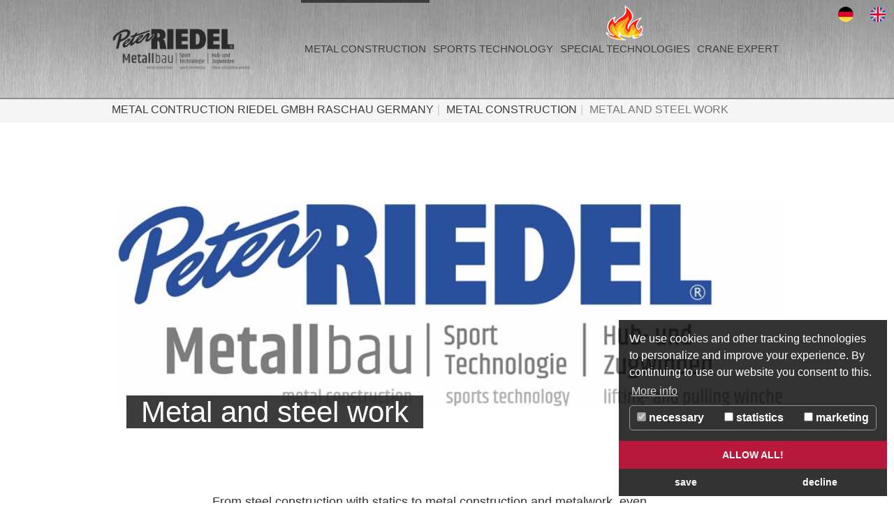

--- FILE ---
content_type: text/html; charset=utf-8
request_url: https://gmbh.riedel-net.de/index.php?id=322&L=7
body_size: 7266
content:
<!DOCTYPE html>
<html lang="en" dir="ltr" class="no-js">
<head>

<meta charset="utf-8">
<!-- 
	Based on the TYPO3 Bootstrap Package by Benjamin Kott - http://www.bk2k.info

	This website is powered by TYPO3 - inspiring people to share!
	TYPO3 is a free open source Content Management Framework initially created by Kasper Skaarhoj and licensed under GNU/GPL.
	TYPO3 is copyright 1998-2017 of Kasper Skaarhoj. Extensions are copyright of their respective owners.
	Information and contribution at https://typo3.org/
-->

<base href="https://gmbh.riedel-net.de/en/">
<link rel="shortcut icon" href="https://gmbh.riedel-net.de/fileadmin/gmbh/images/Icons/favicon.ico" type="image/x-icon">
<title>Metal and steel work Raschau | Peter Riedel GmbH</title>
<meta name="generator" content="TYPO3 CMS">
<meta name="viewport" content="width=device-width, initial-scale=1">
<meta name="robots" content="index,follow">
<meta name="google" content="notranslate">
<meta name="apple-mobile-web-app-capable" content="no">
<meta name="description" content="From garden gates to constructional steel work to locksmith work - our employees are professionals in dealing with metal and steel">
<meta http-equiv="X-UA-Compatible" content="IE=edge">
<meta property="og:description" content="From garden gates to constructional steel work to locksmith work - our employees are professionals in dealing with metal and steel">
<meta property="og:title" content="Metal and steel work Raschau">
<meta property="og:site_name" content="Peter Riedel GmbH">
<meta property="og:site_name" content="Peter Riedel Info">
<meta property="og:url" content="https://gmbh.riedel-net.de/en/metal-construction/metal-and-steel-work/">

<link rel="stylesheet" type="text/css" href="/typo3temp/assets/compressed/merged-382638b4a408a26eaf1be83b954b162e-46dbd9308c843c51edc7719c7f0f137d.css?1613125010" media="all">
<link rel="stylesheet" type="text/css" href="/typo3temp/assets/compressed/merged-accc2d5cc118b90db23be9b9ccc59e16-dfc86b249d56c6cb617d7c002bd0c7a7.css?1767277922" media="all">


<script src="/typo3temp/assets/compressed/merged-ae8526d6a0f2f86384e10ef7c0ec5b22-2413bab1cd6fbc8f1fdafeb1b9b1b613.js?1613125010" type="text/javascript"></script>



<link rel="canonical" href="https://gmbh.riedel-net.de/en/metal-construction/metal-and-steel-work/"><link rel="apple-touch-icon" sizes="180x180" href="/fileadmin/gmbh/images/favicon/apple-touch-icon.png">
<link rel="icon" type="image/png" sizes="32x32" href="/fileadmin/gmbh/images/favicon/favicon-32x32.png">
<link rel="icon" type="image/png" sizes="16x16" href="/fileadmin/gmbh/images/favicon/favicon-16x16.png">
<link rel="manifest" href="/fileadmin/gmbh/images/favicon/site.webmanifest">
<link rel="mask-icon" href="/fileadmin/gmbh/images/favicon/safari-pinned-tab.svg" color="#5bbad5">
<meta name="msapplication-TileColor" content="#da532c">
<meta name="theme-color" content="#ffffff">
<script data-ignore="1" data-cookieconsent="statistics" type="text/plain"></script>
<link rel="alternate" href="https://gmbh.riedel-net.de/metallbau/metall-und-stahlarbeiten/" hreflang="x-default"/>
<link rel="alternate" href="https://gmbh.riedel-net.de/en/metal-construction/metal-and-steel-work/" hreflang="en"/>
<script type="application/ld+json" data-ignore="1">[{"@context":"http:\/\/schema.org","@type":"WebSite","url":"https:\/\/gmbh.riedel-net.de"},{"@context":"http:\/\/schema.org","@type":"Organization","url":"https:\/\/gmbh.riedel-net.de\/en\/","name":"Peter Riedel GmbH Metallbau","telephone":"+49 (0) 3774 1396020","faxNumber":"+49 (0) 3774 1396025","email":"info@riedel-net.de","address":{"@type":"PostalAddress","addressLocality":"Raschau Markersbach","postalcode":"08352","streetAddress":"Stra\u00dfe des Friedens 15"}}]</script>
</head>
<body id="p322" class="page-322 pagelevel-2 language-7 backendlayout-pagets__default layout-0">
<div id="top"></div><div class="body-bg"><a class="sr-only sr-only-focusable" href="#content"><span>Skip to main content</span></a><header class="navbar navbar-default-transition navbar-has-image navbar-top navbar-fixed-top"><div class="container"><div class="navbar-header navbar-header-main"><a class="navbar-brand navbar-brand-image" href="https://gmbh.riedel-net.de/en/"><img class="navbar-brand-logo-normal" src="https://gmbh.riedel-net.de/fileadmin/gmbh/images/logo_gmbh.png" alt="Peter Riedel GmbH logo" height="73" width="200"><img class="navbar-brand-logo-inverted" src="https://gmbh.riedel-net.de/fileadmin/gmbh/images/logo_gmbh_w.png" alt="Peter Riedel GmbH logo" height="73" width="200"></a><button class="navbar-toggle collapsed" type="button" data-toggle="collapse" data-target=".navbar-collapse"><span class="sr-only">Toggle navigation</span><span class="icon-bar"></span><span class="icon-bar"></span><span class="icon-bar"></span></button><span class="navbar-header-border-bottom"></span></div><div class="selectlang"><div class="frame frame-small default language"><ul id="language_menu_top" class="language-menu-top"><li class=" "><a href="https://gmbh.riedel-net.de/metallbau/metall-und-stahlarbeiten/" hreflang="de-DE" title="" ><span ><img src="/fileadmin/gmbh/images/0.png" alt="0"></span></a></li><li class="active "><a href="https://gmbh.riedel-net.de/en/metal-construction/metal-and-steel-work/" hreflang="en-GB" title="" ><span ><img src="/fileadmin/gmbh/images/7.png" alt="7"></span></a></li></ul></div></div><nav class="navbar-collapse collapse" role="navigation"><ul class="nav navbar-nav navbar-main"><li class="active dropdown"><a href="#" class="dropdown-toggle" data-toggle="dropdown" role="button" aria-haspopup="true" aria-expanded="false"><span>Metal construction</span><b class="caret"></b><span class="bar"></span></a><ul class="dropdown-menu"><li class="active"><a href="https://gmbh.riedel-net.de/en/metal-construction/metal-and-steel-work/" title="Metal and steel work"><span>Metal and steel work</span></a></li><li class=""><a href="https://gmbh.riedel-net.de/en/metal-construction/lasers-edges/" title="Lasers &amp; Edges"><span>Lasers &amp; Edges</span></a></li><li class=""><a href="https://gmbh.riedel-net.de/en/metal-construction/service/" title="Service"><span>Service</span></a></li><li class=""><a href="https://gmbh.riedel-net.de/en/metal-construction/references/" title="References"><span>References</span></a></li><li class=""><a href="https://gmbh.riedel-net.de/en/metal-construction/industrial-assembling/" title="Industrial assembling"><span>Industrial assembling</span></a></li><li class=""><a href="https://gmbh.riedel-net.de/en/metal-construction/special-machine-construction/" title="Special Machine Construction"><span>Special Machine Construction</span></a></li></ul></li><li class=" dropdown"><a href="#" class="dropdown-toggle" data-toggle="dropdown" role="button" aria-haspopup="true" aria-expanded="false"><span>Sports Technology</span><b class="caret"></b><span class="bar"></span></a><ul class="dropdown-menu"><li class=""><a href="https://gmbh.riedel-net.de/en/sports-technology/inrun-track-systemsskijumping-facility-supply/" title="Inrun track systems/skijumping facility supply"><span>Inrun track systems/skijumping facility supply</span></a></li><li class=""><a href="https://gmbh.riedel-net.de/en/sports-technology/handcrafted-skis/" title="Handcrafted skis"><span>Handcrafted skis</span></a></li></ul></li><li class=" dropdown"><a href="#" class="dropdown-toggle" data-toggle="dropdown" role="button" aria-haspopup="true" aria-expanded="false"><span>Special technologies</span><b class="caret"></b><span class="bar"></span></a><ul class="dropdown-menu"><li class=""><a href="https://gmbh.riedel-net.de/en/special-technologies/cooling-technology/" title="Cooling technology"><span>Cooling technology</span></a></li><li class=""><a href="https://gmbh.riedel-net.de/en/special-technologies/winch-technology/" title="Winch technology"><span>Winch technology</span></a></li><li class=""><a href="https://gmbh.riedel-net.de/en/special-technologies/lighting-technology/" title="Lighting technology"><span>Lighting technology</span></a></li></ul></li><li class=" "><a href="https://gmbh.riedel-net.de/en/crane-expert/" title="Crane expert"><span>Crane expert</span><span class="bar"></span></a></li></ul></nav></div></header><div aria-labelledby="breadcrumb" role="navigation" class="breadcrumb-section hidden-xs hidden-sm"><div class="container"><p class="sr-only" id="breadcrumb">You are here:</p><ol class="breadcrumb"><li class=""><a href="https://gmbh.riedel-net.de/en/" title="Metal contruction Riedel GmbH Raschau Germany"><span>Metal contruction Riedel GmbH Raschau Germany</span></a></li><li class=""><a href="https://gmbh.riedel-net.de/en/metal-construction/" title="Metal construction"><span>Metal construction</span></a></li><li class="active"><span>Metal and steel work</span></li></ol></div></div><div id="content" class="main-section"><!--TYPO3SEARCH_begin--><div class="section section-default"><div class="container"><div id="c1546" class="frame frame-default frame-type-carousel_small frame-layout-0 frame-space-before-none frame-space-after-none"><div id="carousel-1546" class="carousel carousel-small carousel-transition-fade slide" data-interval="5000" data-wrap="true" data-ride="carousel"><div class="carousel-inner" role="listbox"><div class="item active carousel-item-type carousel-item-type-header" data-itemno="0" style="background-image: url(&#039;https://gmbh.riedel-net.de/fileadmin/gmbh/slider/metallbau/metall_stahlbau_logo.jpg&#039;); "><div class="valign" style="color: #FFFFFF;"><div class="vcontainer"><div class="carousel-text-inner"><h1 class="text-center awesome">Metal and steel work</h1></div></div></div></div><div class="item carousel-item-type carousel-item-type-header" data-itemno="1" style="background-image: url(&#039;https://gmbh.riedel-net.de/fileadmin/gmbh/slider/metallbau/metall_stahlbau_01.jpg&#039;); "><div class="valign" style="color: #FFFFFF;"><div class="vcontainer"><div class="carousel-text-inner"><h1 class="text-center awesome">Metal and steel work</h1></div></div></div></div><div class="item carousel-item-type carousel-item-type-header" data-itemno="2" style="background-image: url(&#039;https://gmbh.riedel-net.de/fileadmin/gmbh/slider/metallbau/metall_stahlbau_02.jpg&#039;); "><div class="valign" style="color: #FFFFFF;"><div class="vcontainer"><div class="carousel-text-inner"><h1 class="text-center awesome">Metal and steel work</h1></div></div></div></div><div class="item carousel-item-type carousel-item-type-header" data-itemno="3" style="background-image: url(&#039;https://gmbh.riedel-net.de/fileadmin/gmbh/slider/metallbau/metall_stahlbau_03.jpg&#039;); "><div class="valign" style="color: #FFFFFF;"><div class="vcontainer"><div class="carousel-text-inner"><h1 class="text-center awesome">Metal and steel work</h1></div></div></div></div><div class="item carousel-item-type carousel-item-type-header" data-itemno="4" style="background-image: url(&#039;https://gmbh.riedel-net.de/fileadmin/gmbh/slider/metallbau/metall_stahlbau_04.jpg&#039;); "><div class="valign" style="color: #FFFFFF;"><div class="vcontainer"><div class="carousel-text-inner"><h1 class="text-center awesome">Metal and steel work</h1></div></div></div></div><div class="item carousel-item-type carousel-item-type-header" data-itemno="5" style="background-image: url(&#039;https://gmbh.riedel-net.de/fileadmin/gmbh/slider/metallbau/metall_stahlbau_05.jpg&#039;); "><div class="valign" style="color: #FFFFFF;"><div class="vcontainer"><div class="carousel-text-inner"><h1 class="text-center awesome">Metal and steel work</h1></div></div></div></div></div><ol class="carousel-indicators"><li data-target="#carousel-1546" data-slide-to="0" class="active"></li><li data-target="#carousel-1546" data-slide-to="1" class=""></li><li data-target="#carousel-1546" data-slide-to="2" class=""></li><li data-target="#carousel-1546" data-slide-to="3" class=""></li><li data-target="#carousel-1546" data-slide-to="4" class=""></li><li data-target="#carousel-1546" data-slide-to="5" class=""></li></ol><a data-slide="prev" role="button" class="left carousel-control" href="#carousel-1546"><span class="carousel-control-icon"></span><span class="sr-only">Previous</span></a><a data-slide="next" role="button" class="right carousel-control" href="#carousel-1546"><span class="carousel-control-icon"></span><span class="sr-only">Next</span></a></div></div><div id="c1551" class="frame frame-indent frame-type-text frame-layout-0 frame-space-before-none frame-space-after-none"><a id="c1556"></a><p>From steel construction with statics to metal construction and metalwork, even garden gates are no problem - our employees are professionals in dealing with steel, metal and aluminum. From planning to production to assembly - we have a tailor-made solution for (almost) every problem. <strong>Steel construction and metal construction</strong> - trust in our many years of experience.</p><ul><li>Steel, metal and jig construction</li><li>Container and housing construction</li><li>Laser blanks</li><li>Edge parts</li><li>aluminum works</li><li>stainless steel works</li><li>construction</li><li>structural engineering</li><li>3D printing</li></ul><hr /></div><div id="c1605" class="frame frame-indent frame-type-textpic frame-layout-0 frame-space-before-none frame-space-after-none"><a id="c1606"></a><div class="row"><div class="col-md-push-6 col-md-6 col-xs-12"><div class="gallery-row row"><div class="gallery-item col-xs-12"><figure class="image"><img src="https://gmbh.riedel-net.de/typo3conf/ext/bootstrap_package/Resources/Public/Images/blank.gif" data-src="https://gmbh.riedel-net.de/fileadmin/gmbh/images/handwerkskammer_chemnitz.png" data-large="https://gmbh.riedel-net.de/fileadmin/gmbh/images/handwerkskammer_chemnitz.png" data-medium="https://gmbh.riedel-net.de/fileadmin/gmbh/images/handwerkskammer_chemnitz.png" data-small="https://gmbh.riedel-net.de/fileadmin/gmbh/images/handwerkskammer_chemnitz.png" data-extrasmall="https://gmbh.riedel-net.de/fileadmin/_processed_/4/9/csm_handwerkskammer_chemnitz_c8a571b162.png" title="" alt="" class="lazyload" data-preload="false" /><noscript><img src="https://gmbh.riedel-net.de/fileadmin/gmbh/images/handwerkskammer_chemnitz.png" title="" alt="" /></noscript></figure></div></div></div><div class="col-md-pull-6 col-md-6 col-xs-12"><header><h5 class="">
                Authorization: Metallbauer 02-15-2019
            </h5><h6 class=""><span>Membership number 72965</span></h6></header></div></div></div><div id="c1677" class="frame frame-indent frame-type-div frame-layout-0 frame-space-before-none frame-space-after-none"><hr></div><div id="c1676" class="frame frame-indent frame-type-textpic frame-layout-0 frame-space-before-none frame-space-after-none"><a id="c1679"></a><div class="row"><div class="col-md-6 col-xs-12"><div class="gallery-row row"><div class="gallery-item col-xs-12"><figure class="image"><img src="https://gmbh.riedel-net.de/typo3conf/ext/bootstrap_package/Resources/Public/Images/blank.gif" data-src="https://gmbh.riedel-net.de/fileadmin/_processed_/3/d/csm_ce_61014a43c5.gif" data-large="https://gmbh.riedel-net.de/fileadmin/_processed_/3/d/csm_ce_87e6a96f75.gif" data-medium="https://gmbh.riedel-net.de/fileadmin/_processed_/3/d/csm_ce_ba4a65e22e.gif" data-small="https://gmbh.riedel-net.de/fileadmin/_processed_/3/d/csm_ce_fa3516c018.gif" data-extrasmall="https://gmbh.riedel-net.de/fileadmin/_processed_/3/d/csm_ce_42ac7ab106.gif" title="" alt="" class="lazyload" data-preload="false" /><noscript><img src="https://gmbh.riedel-net.de/fileadmin/_processed_/3/d/csm_ce_61014a43c5.gif" title="" alt="" /></noscript></figure></div></div></div><div class="col-md-6 col-xs-12"><header><h4 class="">
                Certification according to DIN EN 1090
            </h4></header><p>The European DIN EN 1090 regulates the proof of conformity, the factory production control, the manufacturer certification and the CE marking for load-bearing steel and aluminum components, which are put on the market as building products.</p><p>&nbsp;</p></div></div></div><div id="c2768" class="frame frame-indent frame-type-div frame-layout-0 frame-space-before-none frame-space-after-none"><hr></div><div id="c2769" class="frame frame-indent frame-type-textpic frame-layout-0 frame-space-before-none frame-space-after-none"><div class="row"><div class="col-md-push-6 col-md-6 col-xs-12"><div class="gallery-row row"><div class="gallery-item col-xs-12"><figure class="image"><a href="https://gmbh.riedel-net.de/en/crane-expert/" title="Sachkundiger Prüfung von Winden, Hub- und Zuggeräten"><img src="https://gmbh.riedel-net.de/typo3conf/ext/bootstrap_package/Resources/Public/Images/blank.gif" data-src="https://gmbh.riedel-net.de/fileadmin/user_upload/Sachkundiger_Peter_Riedel_Kran_Winden_12_2024.jpg" data-large="https://gmbh.riedel-net.de/fileadmin/_processed_/a/9/csm_Sachkundiger_Peter_Riedel_Kran_Winden_12_2024_cf02740efe.jpg" data-medium="https://gmbh.riedel-net.de/fileadmin/_processed_/a/9/csm_Sachkundiger_Peter_Riedel_Kran_Winden_12_2024_982a478d88.jpg" data-small="https://gmbh.riedel-net.de/fileadmin/_processed_/a/9/csm_Sachkundiger_Peter_Riedel_Kran_Winden_12_2024_495a3043d8.jpg" data-extrasmall="https://gmbh.riedel-net.de/fileadmin/_processed_/a/9/csm_Sachkundiger_Peter_Riedel_Kran_Winden_12_2024_eae7af940c.jpg" title="Sachkundiger Prüfung von Winden, Hub- und Zuggeräten" alt="Sachkundiger Prüfung von Winden, Hub- und Zuggeräten" class="lazyload" data-preload="false" /><noscript><img src="https://gmbh.riedel-net.de/fileadmin/user_upload/Sachkundiger_Peter_Riedel_Kran_Winden_12_2024.jpg" title="Sachkundiger Prüfung von Winden, Hub- und Zuggeräten" alt="Sachkundiger Prüfung von Winden, Hub- und Zuggeräten" /></noscript></a></figure></div></div></div><div class="col-md-pull-6 col-md-6 col-xs-12"><h4>Wir sind aber auch <a href="https://gmbh.riedel-net.de/en/crane-expert/" title="Spezialist für Hub- und Zugwinden">Spezialist für Hub- und Zugwinden</a>.</h4><p><a href="https://gmbh.riedel-net.de/en/crane-expert/#c2757">mehr »</a></p></div></div></div></div></div><!--TYPO3SEARCH_end--></div><section class="section footer-section partnerlogos"><div class="container"><ul><li><a href="https://www.peter-riedel.info/" target="_blank" title="Peter Riedel sports technology"><img src="/fileadmin/gmbh/images/logos/logo_riedel-net.png" alt="Peter Riedel sports technology"></a></li><li><a href="https://www.peter-riedel.info/mobile-jump/" target="_blank" title="mobile jump"><img src="/fileadmin/peter-riedel-net/images/logos/logo_mobile-jump.png" alt="mobile jump"></a></li><li><a href="http://www.fis-ski.com/" target="_blank"  title="Internationaler Skiverband"><img src="/fileadmin/gmbh/images/logos/logo_fis_w.png" alt="Internationaler Skiverband"><a></li><li><a href="http://www.skiclub-partenkirchen.de/" target="_blank" title="Skiclub Partenkirchen e. V."><img src="/fileadmin/gmbh/images/logos/logo_csp.png" alt="Skiclub Partenkirchen e. V."></a></li><li><a href="https://www.skiaustria.at/" target="_blank" title="Offizieller Partner Ski Austria"><img src="/fileadmin/peter-riedel-info/images/logos/partner_ski_austria.png" alt="Offizieller Partner Ski Austria"></a></li></ul></div></section><footer><section class="section footer-section footer-section-content"><div class="container"><div class="row"><div class="col-sm-4"><div id="c337" class="frame frame-default frame-type-text frame-layout-0 frame-space-before-none frame-space-after-none"><a id="c1409"></a><header><h3 class="">
                Peter Riedel GmbH
            </h3></header><p><a href="https://gmbh.riedel-net.de/en/company/">Company</a><br /><a href="https://gmbh.riedel-net.de/en/contact/">Contact</a><br /><a href="https://gmbh.riedel-net.de/en/privacy-policy/">Privacy policy</a><br /><a href="https://gmbh.riedel-net.de/en/imprint/">Imprint</a><br /><a href="https://gmbh.riedel-net.de/fileadmin/peter-riedel-info/pdf/AGB-Peter_Riedel_GmbH-engl.pdf" title="Terms &amp; Conditions Peter Riedel GmbH" target="_blank">Terms &amp; Conditions</a><br /><a href="https://gmbh.riedel-net.de/en/invoice/">Invoice</a><br /><a href="https://gmbh.riedel-net.de/en/data-service/">Data Service</a><br /><a href="https://gmbh.riedel-net.de/fileadmin/gmbh/Selbsterklaerung-Barrierefreiheit-2025.pdf" title="Self-Declaration of Accessibility" target="_blank">Self-Declaration of Accessibility</a></p><p>&nbsp;</p><p>&nbsp;</p></div><div id="c2321" class="frame frame-default frame-type-shortcut frame-layout-0 frame-space-before-none frame-space-after-none"><div id="c2319" class="frame frame-default frame-type-html frame-layout-0 frame-space-before-none frame-space-after-none"><a id="c2322"></a>
                
                
                    


                
                
                

    Member of <a href="https://norwegen.ahk.de/" title="Member of Deutsch-Norwegische | Norsk-Tysk Chamber of Commerce" target="_blank">German-Norwegian | Norsk-Tysk Chamber of Commerce</a><br><a href="https://norwegen.ahk.de/" title="Member of Deutsch-Norwegische | Norsk-Tysk Chamber of Commercer" target="_blank"><img src="https://gmbh.riedel-net.de/fileadmin/gmbh/images/logos/ahk_logo.jpg" data-src="https://gmbh.riedel-net.de/fileadmin/gmbh/images/logos/ahk_logo.jpg" data-large="https://gmbh.riedel-net.de/fileadmin/gmbh/images/logos/ahk_logo.jpg" data-medium="https://gmbh.riedel-net.de/fileadmin/gmbh/images/logos/ahk_logo.jpg" data-small="https://gmbh.riedel-net.de/fileadmin/gmbh/images/logos/ahk_logo.jpg" data-extrasmall="https://gmbh.riedel-net.de/fileadmin/gmbh/images/logos/ahk_logo.jpg" title="Mitglied Deutsch-Norwegische|Norsk-Tysk Handelskammer" alt="Mitglied Deutsch-Norwegische|Norsk-Tysk Handelskammer" class="lazyload" data-preload="false" style="opacity: 1;"><noscript><img src="https://gmbh.riedel-net.de/fileadmin/gmbh/images/logos/ahk_logo.jpg" title="Mitglied Deutsch-Norwegische|Norsk-Tysk Handelskammer" alt="Mitglied Deutsch-Norwegische|Norsk-Tysk Handelskammer" /></noscript></a></div></div></div><div class="col-sm-4"><div id="c333" class="frame frame-default frame-type-text frame-layout-0 frame-space-before-none frame-space-after-none"><a id="c1410"></a><header><h3 class="">
                Contact
            </h3></header><p>Peter Riedel GmbH<br /> Straße des Friedens 15<br /> 08352 Raschau Markersbach<br /> Germany</p><p>fon: +49 3774 1396020<br /> fax: +49 3774 1396025<br /> mobil: +49 172 3544494<br /> email: <a href="mailto:info@riedel-net.de">info@riedel-net.de</a></p></div><div id="c1624" class="frame frame-default frame-type-texticon frame-layout-0 frame-space-before-none frame-space-after-none"><div class="texticon texticon-right"><a href="mailto:info@riedel-net.de" title="betr. Stellenangebot"><div class="texticon-icon texticon-size-default texticon-type-square"><span class="texticon-inner-icon ion ion-email" style="color: #FFFFFF; background-color: #333333;"></span></div></a><div class="texticon-content"><header><h3 class=""><a href="mailto:info@riedel-net.de" title="betr. Stellenangebot">Aktuell</a></h3></header><p>Wir suchen zur Verstärkung unseres Teams:<br /><strong>Monteur als Klempner / Sanitärer oder Rohrleger</strong> (m/w/d)</p></div></div></div></div><div class="col-sm-4"><div id="c1402" class="frame frame-default frame-type-text frame-layout-0 frame-space-before-none frame-space-after-medium"><header><h3 class="">
                Social Media
            </h3></header><h4>Folgen Sie uns</h4></div><div id="c2806" class="frame frame-default frame-type-shortcut frame-layout-0 frame-space-before-none frame-space-after-none"><div id="c2805" class="frame frame-default frame-type-image frame-layout-0 frame-space-before-none frame-space-after-none"><div class="gallery-row row"><div class="gallery-item col-md-6 col-xs-12"><figure class="image"><a href="https://www.facebook.com/peter.riedel1963" title="www.facebook.com/peter.riedel1963" target="_blank"><img src="https://gmbh.riedel-net.de/typo3conf/ext/bootstrap_package/Resources/Public/Images/blank.gif" data-src="https://gmbh.riedel-net.de/fileadmin/peter-riedel-net/images/soial_media/fb_pr_gr.png" data-large="https://gmbh.riedel-net.de/fileadmin/peter-riedel-net/images/soial_media/fb_pr_gr.png" data-medium="https://gmbh.riedel-net.de/fileadmin/peter-riedel-net/images/soial_media/fb_pr_gr.png" data-small="https://gmbh.riedel-net.de/fileadmin/peter-riedel-net/images/soial_media/fb_pr_gr.png" data-extrasmall="https://gmbh.riedel-net.de/fileadmin/_processed_/d/f/csm_fb_pr_gr_b2d57c2e34.png" title="www.facebook.com/peter.riedel1963" alt="www.facebook.com/peter.riedel1963" class="lazyload" data-preload="false" /><noscript><img src="https://gmbh.riedel-net.de/fileadmin/peter-riedel-net/images/soial_media/fb_pr_gr.png" title="www.facebook.com/peter.riedel1963" alt="www.facebook.com/peter.riedel1963" /></noscript></a></figure></div><div class="gallery-item col-md-6 col-xs-12"><figure class="image"><a href="https://www.facebook.com/PeterRiedelSportsTechnology" title="www.facebook.com/PeterRiedelSportsTechnology" target="_blank"><img src="https://gmbh.riedel-net.de/typo3conf/ext/bootstrap_package/Resources/Public/Images/blank.gif" data-src="https://gmbh.riedel-net.de/fileadmin/peter-riedel-net/images/soial_media/fb_st_gr.png" data-large="https://gmbh.riedel-net.de/fileadmin/peter-riedel-net/images/soial_media/fb_st_gr.png" data-medium="https://gmbh.riedel-net.de/fileadmin/peter-riedel-net/images/soial_media/fb_st_gr.png" data-small="https://gmbh.riedel-net.de/fileadmin/peter-riedel-net/images/soial_media/fb_st_gr.png" data-extrasmall="https://gmbh.riedel-net.de/fileadmin/_processed_/8/f/csm_fb_st_gr_1f931750f9.png" title="www.facebook.com/PeterRiedelSportsTechnology" alt="www.facebook.com/PeterRiedelSportsTechnology" class="lazyload" data-preload="false" /><noscript><img src="https://gmbh.riedel-net.de/fileadmin/peter-riedel-net/images/soial_media/fb_st_gr.png" title="www.facebook.com/PeterRiedelSportsTechnology" alt="www.facebook.com/PeterRiedelSportsTechnology" /></noscript></a></figure></div><div class="gallery-item col-md-6 col-xs-12"><figure class="image"><a href="https://www.instagram.com/riedelpeter/" title="www.instagram.com/riedelpeter/" target="_blank"><img src="https://gmbh.riedel-net.de/typo3conf/ext/bootstrap_package/Resources/Public/Images/blank.gif" data-src="https://gmbh.riedel-net.de/fileadmin/peter-riedel-net/images/soial_media/instagram_gr.png" data-large="https://gmbh.riedel-net.de/fileadmin/peter-riedel-net/images/soial_media/instagram_gr.png" data-medium="https://gmbh.riedel-net.de/fileadmin/peter-riedel-net/images/soial_media/instagram_gr.png" data-small="https://gmbh.riedel-net.de/fileadmin/peter-riedel-net/images/soial_media/instagram_gr.png" data-extrasmall="https://gmbh.riedel-net.de/fileadmin/_processed_/7/7/csm_instagram_gr_0054823f71.png" title="www.instagram.com/riedelpeter/" alt="www.instagram.com/riedelpeter/" class="lazyload" data-preload="false" /><noscript><img src="https://gmbh.riedel-net.de/fileadmin/peter-riedel-net/images/soial_media/instagram_gr.png" title="www.instagram.com/riedelpeter/" alt="www.instagram.com/riedelpeter/" /></noscript></a></figure></div><div class="gallery-item col-md-6 col-xs-12"><figure class="image"><a href="https://x.com/PRstgmbh" title="x.com/PRstgmbh" target="_blank"><img src="https://gmbh.riedel-net.de/typo3conf/ext/bootstrap_package/Resources/Public/Images/blank.gif" data-src="https://gmbh.riedel-net.de/fileadmin/peter-riedel-net/images/soial_media/x_gr.png" data-large="https://gmbh.riedel-net.de/fileadmin/peter-riedel-net/images/soial_media/x_gr.png" data-medium="https://gmbh.riedel-net.de/fileadmin/peter-riedel-net/images/soial_media/x_gr.png" data-small="https://gmbh.riedel-net.de/fileadmin/peter-riedel-net/images/soial_media/x_gr.png" data-extrasmall="https://gmbh.riedel-net.de/fileadmin/_processed_/4/c/csm_x_gr_8c5d631c8d.png" title="x.com/PRstgmbh" alt="x.com/PRstgmbh" class="lazyload" data-preload="false" /><noscript><img src="https://gmbh.riedel-net.de/fileadmin/peter-riedel-net/images/soial_media/x_gr.png" title="x.com/PRstgmbh" alt="x.com/PRstgmbh" /></noscript></a></figure></div><div class="gallery-item col-md-6 col-xs-12"><figure class="image"><a href="https://www.linkedin.com/in/peter-riedel-4704a960" title="www.linkedin.com/in/peter-riedel-4704a960" target="_blank"><img src="https://gmbh.riedel-net.de/typo3conf/ext/bootstrap_package/Resources/Public/Images/blank.gif" data-src="https://gmbh.riedel-net.de/fileadmin/peter-riedel-net/images/soial_media/in_gr.png" data-large="https://gmbh.riedel-net.de/fileadmin/peter-riedel-net/images/soial_media/in_gr.png" data-medium="https://gmbh.riedel-net.de/fileadmin/peter-riedel-net/images/soial_media/in_gr.png" data-small="https://gmbh.riedel-net.de/fileadmin/peter-riedel-net/images/soial_media/in_gr.png" data-extrasmall="https://gmbh.riedel-net.de/fileadmin/_processed_/8/8/csm_in_gr_90af1f2bf0.png" title="www.linkedin.com/in/peter-riedel-4704a960" alt="www.linkedin.com/in/peter-riedel-4704a960" class="lazyload" data-preload="false" /><noscript><img src="https://gmbh.riedel-net.de/fileadmin/peter-riedel-net/images/soial_media/in_gr.png" title="www.linkedin.com/in/peter-riedel-4704a960" alt="www.linkedin.com/in/peter-riedel-4704a960" /></noscript></a></figure></div><div class="gallery-item col-md-6 col-xs-12"><figure class="image"><a href="https://www.youtube.com/user/Riedelski" title="www.youtube.com/user/Riedelski" target="_blank"><img src="https://gmbh.riedel-net.de/typo3conf/ext/bootstrap_package/Resources/Public/Images/blank.gif" data-src="https://gmbh.riedel-net.de/fileadmin/peter-riedel-net/images/soial_media/youtube_gr.png" data-large="https://gmbh.riedel-net.de/fileadmin/peter-riedel-net/images/soial_media/youtube_gr.png" data-medium="https://gmbh.riedel-net.de/fileadmin/peter-riedel-net/images/soial_media/youtube_gr.png" data-small="https://gmbh.riedel-net.de/fileadmin/peter-riedel-net/images/soial_media/youtube_gr.png" data-extrasmall="https://gmbh.riedel-net.de/fileadmin/_processed_/0/3/csm_youtube_gr_4cf42ecc03.png" title="www.youtube.com/user/Riedelski" alt="www.youtube.com/user/Riedelski" class="lazyload" data-preload="false" /><noscript><img src="https://gmbh.riedel-net.de/fileadmin/peter-riedel-net/images/soial_media/youtube_gr.png" title="www.youtube.com/user/Riedelski" alt="www.youtube.com/user/Riedelski" /></noscript></a></figure></div></div></div></div></div></div><div class="row"></div></div></section><section class="section section-small footer-section footer-section-meta"><div class="container"><div class="frame frame-small default language"><ul id="language_menu" class="language-menu"><li class=" "><a href="https://gmbh.riedel-net.de/metallbau/metall-und-stahlarbeiten/" hreflang="de-DE" title="Deutsch"><span>Deutsch</span></a></li><li class="active "><a href="https://gmbh.riedel-net.de/en/metal-construction/metal-and-steel-work/" hreflang="de-DE" title="Deutsch"><span>Deutsch</span></a></li></ul></div><div class="frame frame-small default copyright"></div></div></section></footer><a class="scroll-top" title="Scroll to top" href="#top"><span class="scroll-top-icon"></span></a></div>
<script src="/typo3temp/assets/compressed/merged-ce4fe7148ee49b0c7b9ef57e2be7a8b4-ec9324ceed6c14dac7c2ade4ccaeac5a.js?1613125010" type="text/javascript"></script>
<script src="/typo3temp/assets/compressed/merged-2d7350f1224efabeea0f0691e9de050e-b77db89cbbcf1961d1b5e85418f48275.js?1658911056" type="text/javascript"></script>

<!--
  ~ Copyright (c) 2021.
  ~
  ~ @category   TYPO3
  ~
  ~ @copyright  2021 Dirk Persky (https://github.com/DirkPersky)
  ~ @author     Dirk Persky <info@dp-wired.de>
  ~ @license    MIT
  -->



<!-- Begin Cookie Consent plugin by Dirk Persky - https://github.com/DirkPersky/typo3-dp_cookieconsent -->
<script type="text/plain" data-ignore="1" data-dp-cookieDesc="layout">
    We use cookies and other tracking technologies to personalize and improve your experience. By continuing to use our website you consent to this.


    <a aria-label="learn more about cookies"
       role=button tabindex="0"
       class="cc-link"
       href="https://gmbh.riedel-net.de/en/privacy-policy/"
       rel="noopener noreferrer nofollow"
       target="_blank"
    >
        More info
    </a>


</script>
<script type="text/plain" data-ignore="1" data-dp-cookieSelect="layout">
    <div class="dp--cookie-check" xmlns:f="http://www.w3.org/1999/html">
    <label for="dp--cookie-require">
        <input type="hidden" name="" value="" /><input disabled="disabled" class="dp--check-box" id="dp--cookie-require" type="checkbox" name="" value="" checked="checked" />
        necessary
    </label>
    <label for="dp--cookie-statistics">
        <input class="dp--check-box" id="dp--cookie-statistics" type="checkbox" name="" value="" />
        statistics
    </label>
    <label for="dp--cookie-marketing">
        <input class="dp--check-box" id="dp--cookie-marketing" type="checkbox" name="" value="" />
        marketing
    </label>
</div>

</script>
<script type="text/plain" data-ignore="1" data-dp-cookieRevoke="layout">
    <div class="cc-revoke dp--revoke {{classes}}">
    <i class="dp--icon-fingerprint"></i>
    <span class="dp--hover">Cookie Policy</span>
</div>



</script>
<script type="text/plain" data-ignore="1" data-dp-cookieIframe="layout">
    <div class="dp--overlay-inner">
    <div class="dp--overlay-header">Externe Daten: {{notice}} | vimeo Video</div>
    <div class="dp--overlay-description"><!---{{desc}}-->
	Aus Datenschutzgründen benötigen wir Ihre Zustimmung, um YouTube & vimeo Videos zu laden. Ihre persönlichen Daten bzw. IP-Adresse werden unter Umständen weitergeleitet. Bitte beachten Sie unsere Hinweise zum Datenschutz.
<br>For privacy reasons, we need your consent to load YouTube & vimeo Videos. Your personal data or IP address may be forwarded. Please read our privacy policy.</div>
    <div class="dp--overlay-button">
        <button class="db--overlay-submit" onclick="window.DPCookieConsent.forceAccept(this)"
                data-cookieconsent="{{type}}" {{style}}>
        {{btn}}
        </button>
    </div>
</div>

</script>
<script type="text/javascript" data-ignore="1">
    window.cookieconsent_options = {
        overlay: {
            notice: true,
            box: {
                background: 'rgba(0,0,0,.8)',
                text: '#fff'
            },
            btn: {
                background: '#b81839',
                text: '#fff'
            }
        },
        content: {
            message:'We use cookies and other tracking technologies to personalize and improve your experience. By continuing to use our website you consent to this.',
            dismiss:'allow cookies',
            allow:'save',
            deny: 'decline',
            link:'More info',
            href:'https://gmbh.riedel-net.de/en/privacy-policy/',
            target:'_blank',
            'allow-all': 'allow all!',

            media: {
                notice: 'Cookie Notice',
                desc: 'Loading this resource will connect to external servers which use cookies and other tracking technologies to personalize and improve experience. Further information can be found in our privacy policy.',
                btn: 'allow cookies and load this resource',
            }
        },
        theme: 'edgeless',
        position: 'bottom-right',
        type: 'opt-in',
        revokable: true,
        reloadOnRevoke: false,
        checkboxes: {"statistics":"false","marketing":"false"},
        palette: {
            popup: {
                background: 'rgba(0,0,0,.8)',
                text: '#fff'
            },
            button: {
                background: '#b81839',
                text: '#fff',
            }
        }
    };
</script>
<!-- End Cookie Consent plugin -->
</body>
</html>